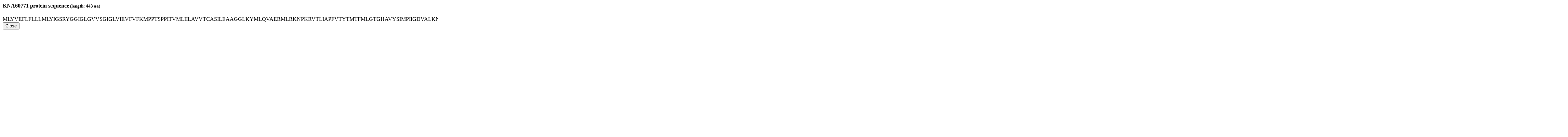

--- FILE ---
content_type: text/html; charset=utf-8
request_url: https://bacteria.sbs.ntu.edu.sg/sequence/modal/protein/62349
body_size: 533
content:
<div class="modal-header"> <h4 class="modal-title" id="myModalLabel"><strong>KNA60771</strong> protein sequence<small> (length: 443 aa)</small></h4> </div> <div class="modal-body" syle="width:400px"> <div class="well sequence">[base64]*</div> </div> <div class="modal-footer"> <button type="button" class="btn btn-default" data-dismiss="modal">Close</button> </div>